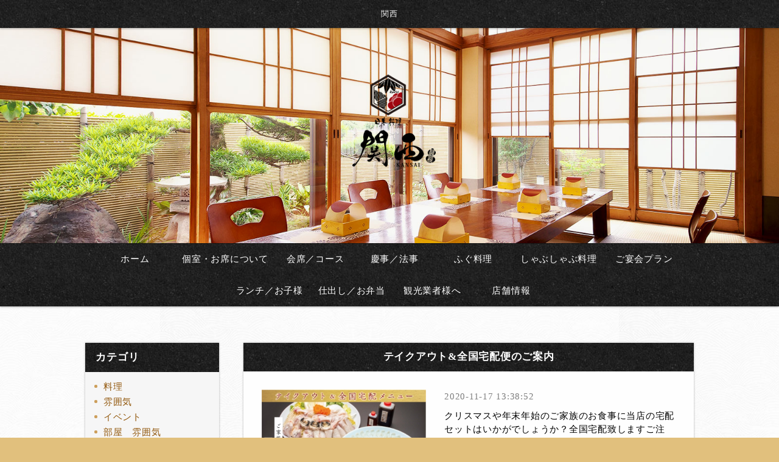

--- FILE ---
content_type: text/html
request_url: https://www.kansai29.com/fcblog/?page=2
body_size: 3452
content:
<!DOCTYPE html PUBLIC "-//W3C//DTD XHTML 1.0 Transitional//EN" "http://www.w3.org/TR/xhtml1/DTD/xhtml1-transitional.dtd">
<html xmlns="http://www.w3.org/1999/xhtml" lang="ja" xml:lang="ja" prefix="og: http://ogp.me/ns#">
	<head prefix="og: http://ogp.me/ns# fb: http://ogp.me/ns/fb# website: http://ogp.me/ns/website#">
		<meta http-equiv="Content-Type" content="text/html; charset=UTF-8" />
		<meta http-equiv="Content-Style-Type" content="text/css" />
		<meta http-equiv="Content-Script-Type" content="text/javascript" />
		<meta http-equiv="X-UA-Compatible" content="IE=edge,chrome=1" />
		<title>関西 </title>
						<meta name="description" content="" />
		<meta name="keywords" content="" />
		<meta name="robots" content="index,follow" />
		<meta name="copyright" content="FoodConnection.jp" />
		<meta name="viewport" content="width=device-width,initial-scale=1.0,maximum-scale=1.0,user-scalable=0" />
		<meta name="apple-mobile-web-app-status-bar-style" content="black-translucent" />
		<meta name="format-detection" content="telephone=no" />
		<meta name="format-detection" content="date=no" />
		<meta name="format-detection" content="address=no" />
		<meta name="format-detection" content="email=no" />
		<meta property="og:type" content="website" />
		<meta property="og:locale" content="ja_JP" />
		<meta property="og:url" content="//www.kansai29.com/fcblog/?page=2" />
		<meta property="og:image" content=""/>
		<meta property="og:title" content="関西 " />
		<meta property="og:site_name" content="関西" />
		<meta property="og:description" content="" />
		<meta property="fb:app_id" content="zzzzzzzzzz" />
		<link rel="profile" href="https://microformats.org/profile/hcard" />
		<link rel="apple-touch-icon" href="//www.kansai29.com/shared_blog/img/apple-touch-icon.png" />
		<link rel="shortcut icon" href="//www.kansai29.com/shared_blog/img/shared/favicon.ico" />
		<link rel="canonical" href="//www.kansai29.com/fcblog/?page=2" />
		<link rel="stylesheet" type="text/css" id="fcblog-css-common" href="//www.kansai29.com/shared_blog/css/common.css" />
		<link rel="stylesheet" type="text/css" id="fcblog-css-updated" href="https://assets.foodconnection.vn/FCBlog/updated.css" />
		<link rel="stylesheet" type="text/css" id="fcblog-css-style" href="https://e-connection.info/shared/css/style.css" />
		<link rel="stylesheet" type="text/css" id="fcblog-css-shared" href="//www.kansai29.com/shared_blog/css/shared.css" />
		<!-- Google Analytics -->
		<script> (function(i,s,o,g,r,a,m){i['GoogleAnalyticsObject']=r;i[r]=i[r]||function(){ (i[r].q=i[r].q||[]).push(arguments)},i[r].l=1*new Date();a=s.createElement(o), m=s.getElementsByTagName(o)[0];a.async=1;a.src=g;m.parentNode.insertBefore(a,m) })(window,document,'script','https://www.google-analytics.com/analytics.js','ga'); ga('create', 'UA-98176553-32', 'auto'); ga('send', 'pageview'); </script>
	</head>
	<body data-version="">
		<header id="header">
			<h1>関西 </h1>
			<p class="logo"><img src="//www.kansai29.com/shared_blog/img/logo.png" alt="関西" /></p>
		</header>
		<aside id="navbar">
			<div class="toggle"><span></span></div>
			<nav class="wrap">
				<ul class="clearfix">
					<li>
						<a href="//www.kansai29.com/">ホーム</a>
					</li>
					<li>
						<a href="//www.kansai29.com/history.html">個室・お席について</a></li>
					<li>
						<a href="//www.kansai29.com/course.html">会席／コース</a>
					</li>
					<li>
						<a href="//www.kansai29.com/houji.html">慶事／法事</a>
					</li>
					<li>
						<a href="//www.kansai29.com/fugu.html">ふぐ料理</a>
					</li>
					<li>
						<a href="//www.kansai29.com/fugu.html#shabu">しゃぶしゃぶ料理</a>
					</li>
					<li>
						<a href="//www.kansai29.com/course.html#lead">ご宴会プラン</a>
					</li>
					<li>
						<a href="//www.kansai29.com/fugu.html#lunch">ランチ／お子様</a>
					</li>
					<li>
						<a href="//www.kansai29.com/course.html#sidasi">仕出し／お弁当</a>
					</li>
					<li>
						<a href="//www.kansai29.com/access.html#annai">観光業者様へ</a>
					</li>
					<li>
						<a href="//www.kansai29.com/access.html">店舗情報</a>
					</li>					
				</ul>
			</nav>
		</aside><main id="container" class="tpl-top wrap clearfix">
			<aside id="sidebar">
				<section id="category">
					<h2>カテゴリ</h2>
					<nav>
						<ul>
														<li>
								<a href="/fcblog/food/">料理</a>
							</li>
														<li>
								<a href="/fcblog/atmosphere/">雰囲気</a>
							</li>
														<li>
								<a href="/fcblog/event/">イベント</a>
							</li>
														<li>
								<a href="/fcblog/room/">部屋　雰囲気</a>
							</li>
														<li>
								<a href="/fcblog/takeout/">テイクアウト</a>
							</li>
														<li>
								<a href="/fcblog/OPENTIME/">営業日連絡</a>
							</li>
														<li>
								<a href="/fcblog/ENGE/">やわらか食</a>
							</li>
													</ul>
					</nav>
				</section>
				<section id="articles">
					<h2>最新記事</h2>
					<nav>
						<ul>
														<li>
								<a href="/fcblog/122320.html">夏期限定「冷やししゃぶしゃぶ」</a>
							</li>
														<li>
								<a href="/fcblog/111328.html">口福膳のご注文は</a>
							</li>
														<li>
								<a href="/fcblog/111327.html">口福膳が中日新聞に掲載されました！</a>
							</li>
														<li>
								<a href="/fcblog/67480.html">おうちで割烹宅配便2月のお料理</a>
							</li>
														<li>
								<a href="/fcblog/65255.html">お食い初め</a>
							</li>
														<li>
								<a href="/fcblog/61220.html">テイクアウト&全国宅配便のご案内</a>
							</li>
														<li>
								<a href="/fcblog/59736.html">日本酒</a>
							</li>
														<li>
								<a href="/fcblog/59286.html">犬山の酒「夢吟香」を楽しむ会</a>
							</li>
														<li>
								<a href="/fcblog/58693.html">岩手　野田村の松茸</a>
							</li>
														<li>
								<a href="/fcblog/57889.html">犬山市プレミアム商品券</a>
							</li>
													</ul>
					</nav>
				</section>
				<section id="calendar">
					<h2>カレンダー</h2>
					<div class="calendar">
						<table class="calendar"><thead><th><a href="/fcblog/202510"> < </a></th><th colspan="5">2025年11月</th><th><a href="/fcblog/202512"> > </a> </th></thead><tbody><tr><th class="header">日</th><th class="header">月</th><th class="header">火</th><th class="header">水</th><th class="header">木</th><th class="header">金</th><th class="header">土</th></tr><tr><td colspan="6">&nbsp;</td><td class="nohaving_posts" rel="2025-11-01">1</td></tr><tr><td class="nohaving_posts" rel="2025-11-02">2</td><td class="nohaving_posts" rel="2025-11-03">3</td><td class="nohaving_posts" rel="2025-11-04">4</td><td class="nohaving_posts" rel="2025-11-05">5</td><td class="nohaving_posts" rel="2025-11-06">6</td><td class="nohaving_posts" rel="2025-11-07">7</td><td class="nohaving_posts" rel="2025-11-08">8</td></tr><tr><td class="nohaving_posts" rel="2025-11-09">9</td><td class="nohaving_posts" rel="2025-11-10">10</td><td class="nohaving_posts" rel="2025-11-11">11</td><td class="nohaving_posts" rel="2025-11-12">12</td><td class="nohaving_posts" rel="2025-11-13">13</td><td class="nohaving_posts" rel="2025-11-14">14</td><td class="nohaving_posts" rel="2025-11-15">15</td></tr><tr><td class="nohaving_posts" rel="2025-11-16">16</td><td class="nohaving_posts" rel="2025-11-17">17</td><td class="nohaving_posts" rel="2025-11-18">18</td><td class="nohaving_posts" rel="2025-11-19">19</td><td class="nohaving_posts" rel="2025-11-20">20</td><td class="nohaving_posts" rel="2025-11-21">21</td><td class="nohaving_posts" rel="2025-11-22">22</td></tr><tr><td class="nohaving_posts" rel="2025-11-23">23</td><td class="nohaving_posts" rel="2025-11-24">24</td><td class="nohaving_posts" rel="2025-11-25">25</td><td class="nohaving_posts" rel="2025-11-26">26</td><td class="nohaving_posts" rel="2025-11-27">27</td><td class="nohaving_posts" rel="2025-11-28">28</td><td class="nohaving_posts" rel="2025-11-29">29</td></tr><tr><td class="nohaving_posts" rel="2025-11-30">30</td><td colspan="6">&nbsp;</td></tr></tbody></table>
					</div>
				</section>
			</aside>
			<section id="main">
								<article>
					<h2>テイクアウト&全国宅配便のご案内</h2>
					<figure class="clearfix">
						<figcaption>
														<img src="https://www.kansai29.com/fcblog/uploads/2458e1f275fb194ca9e949efc8cde7e2.jpg" class="thumbnail-post" alt="">
						</figcaption>
						<section>
							<time>2020-11-17 13:38:52</time>
							<p class="desc">クリスマスや年末年始のご家族のお食事に当店の宅配セットはいかがでしょうか？全国宅配致しますご注文...</p>
							<p class="more">
																<a href="https://www.kansai29.com/fcblog/61220.html">続きを見る</a>
							</p>
						</section>
					</figure>
				</article>
								<article>
					<h2>日本酒</h2>
					<figure class="clearfix">
						<figcaption>
														<img src="https://www.kansai29.com/fcblog/uploads/319bb3819f601b2d2806c749d343e692.jpg" class="thumbnail-post" alt="">
						</figcaption>
						<section>
							<time>2020-10-24 18:34:35</time>
							<p class="desc">常時9種類の日本酒をご用意していますがお客様にもっと美味しい日本酒をご案内いただけるようエントラン...</p>
							<p class="more">
																<a href="https://www.kansai29.com/fcblog/59736.html">続きを見る</a>
							</p>
						</section>
					</figure>
				</article>
								<article>
					<h2>犬山の酒「夢吟香」を楽しむ会</h2>
					<figure class="clearfix">
						<figcaption>
														<img src="https://www.kansai29.com/fcblog/uploads/5666c6309689f57a4816eb7971db05cc.jpg" class="thumbnail-post" alt="">
						</figcaption>
						<section>
							<time>2020-10-18 08:07:17</time>
							<p class="desc"></p>
							<p class="more">
																<a href="https://www.kansai29.com/fcblog/59286.html">続きを見る</a>
							</p>
						</section>
					</figure>
				</article>
								<article>
					<h2>岩手　野田村の松茸</h2>
					<figure class="clearfix">
						<figcaption>
														<img src="https://www.kansai29.com/fcblog/uploads/b4806397ea11578a36ad97e262d8ad4f.jpg" class="thumbnail-post" alt="">
						</figcaption>
						<section>
							<time>2020-10-09 15:42:42</time>
							<p class="desc">岩手県野田村の松茸が入荷しております</p>
							<p class="more">
																<a href="https://www.kansai29.com/fcblog/58693.html">続きを見る</a>
							</p>
						</section>
					</figure>
				</article>
								<article>
					<h2>犬山市プレミアム商品券</h2>
					<figure class="clearfix">
						<figcaption>
														<img src="https://www.kansai29.com/fcblog/uploads/03de31a0b4908cdcb2f75728c1bcb457.jpg" class="thumbnail-post" alt="">
						</figcaption>
						<section>
							<time>2020-09-26 17:49:01</time>
							<p class="desc">10月1日より犬山プレミアム商品券の利用が始まります。今回は5000円で10000円分が利用できるプレミアム...</p>
							<p class="more">
																<a href="https://www.kansai29.com/fcblog/57889.html">続きを見る</a>
							</p>
						</section>
					</figure>
				</article>
				
				<nav class="pagination">
					<div class="pagination" id="pagination">
<ul>
<li class="previous"><a href="https://www.kansai29.com/fcblog/?page=1" rel="prev">«</a></li>
<li><a href="https://www.kansai29.com/fcblog/?page=1">1</a></li>
<li class="active"><a>2</a></li>
<li><a href="https://www.kansai29.com/fcblog/?page=3">3</a></li>
<li><a href="https://www.kansai29.com/fcblog/?page=4">4</a></li>
<li><a href="https://www.kansai29.com/fcblog/?page=5">5</a></li>
<li><a href="https://www.kansai29.com/fcblog/?page=6">6</a></li>
<li><a href="https://www.kansai29.com/fcblog/?page=7">7</a></li>
<li class="more-point-right">…</li>
<li class="next"><a href="https://www.kansai29.com/fcblog/?page=3" rel="next">»</a></li>
<li class="last"><a href="https://www.kansai29.com/fcblog/?page=10">最後</a></li>
</ul></div>
				</nav>
			</section>
		</main><footer id="footer">
			<address>関西</address>
		</footer>

		<script type="text/javascript" id="fcblog-js-jquery" src="//www.kansai29.com/shared_blog/js/jquery.min.js"></script>
		<script type="text/javascript" id="fcblog-js-common" src="//www.kansai29.com/shared_blog/js/common.js"></script>
		<script type="text/javascript" id="fcblog-js-updated" src="https://assets.foodconnection.vn/FCBlog/updated.js"></script>
		<!-- Google Analytics -->
	
	<script defer src="https://static.cloudflareinsights.com/beacon.min.js/vcd15cbe7772f49c399c6a5babf22c1241717689176015" integrity="sha512-ZpsOmlRQV6y907TI0dKBHq9Md29nnaEIPlkf84rnaERnq6zvWvPUqr2ft8M1aS28oN72PdrCzSjY4U6VaAw1EQ==" data-cf-beacon='{"version":"2024.11.0","token":"8a4a0dc90f6e4180b0b1e3ee0169c2f4","r":1,"server_timing":{"name":{"cfCacheStatus":true,"cfEdge":true,"cfExtPri":true,"cfL4":true,"cfOrigin":true,"cfSpeedBrain":true},"location_startswith":null}}' crossorigin="anonymous"></script>
</body>
</html>

--- FILE ---
content_type: text/css
request_url: https://www.kansai29.com/shared_blog/css/shared.css
body_size: 1011
content:
/*
 * StyleName: shared.css
 * Version: 1.6
 *
 * Project: FC-Blog
 *
 * FoodConnection
 * http://foodconnection.jp/
 * http://foodconnection.vn/
 *
 */

/*=============================================
 * body
 *=============================================*/

body {
	color: #010101;
	background-color: #E1C07D;
	background-repeat: repeat;
	background-position: center;
	background-image: url(../img/bg.jpg);
}

/*=============================================
 * #header
 *=============================================*/

#header {
	background-color: #AFAFAF;
	/* background-image: url(); */
	height: 400px;
	box-shadow: 0 1px 1px rgba(0, 0, 0, .3);
	-moz-box-shadow: 0 1px 1px rgba(0, 0, 0, .3);
	-webkit-box-shadow: 0 1px 1px rgba(0, 0, 0, .3);
	background: url(../img/key.jpg) no-repeat center / cover;
}

#header h1 {
	color: #fff;
	font-size: .85em;
	line-height: 1.6em;
	letter-spacing: .1em;
	text-align: center;
	text-shadow: 1px 1px 1px #010101;
	box-shadow: 0 1px 3px rgba(0, 0, 0, .3);
	-moz-box-shadow: 0 1px 3px rgba(0, 0, 0, .3);
	-webkit-box-shadow: 0 1px 3px rgba(0, 0, 0, .3);
	background: url(../img/bg1.jpg) repeat;
}

body.col-x2 #header .col1 {
	background-color: rgba(0, 0, 0, .25);
	/* background-image: url(); */
}

body.col-x2 #header .col2 {
	background-color: rgba(0, 0, 0, .3);
	/* background-image: url(); */
}

#header .logo {
	padding: 3em 0;
	max-width: 170px;
	border-radius: 10px;
	-moz-border-radius: 10px;
	-webkit-border-radius: 10px;
}

#header .logo img {
	max-width: 100%;
    height: auto;
    /* background: rgba(0,0,0,0.5); */
    /* border-radius: 9px; */
    padding: 7px;
}

/*=============================================
 * #navbar
 *=============================================*/

#navbar {
	background: #27170C;
	box-shadow: 0 1px 3px rgba(0, 0, 0, .3);
	-moz-box-shadow: 0 1px 3px rgba(0, 0, 0, .3);
	-webkit-box-shadow: 0 1px 3px rgba(0, 0, 0, .3);
	background: url(../img/bg1.jpg) repeat center bottom;
}

body.col-x2 #navbar menu:before {
	background: #27170C;
}

body.col-x2 #navbar menuitem {
	color: #FFF;
}

#navbar nav {
	color: #FEFEFE;
}

body.col-x2 #navbar ul {
	box-shadow: 0 1px 3px rgba(0, 0, 0, .3);
	-moz-box-shadow: 0 1px 3px rgba(0, 0, 0, .3);
	-webkit-box-shadow: 0 1px 3px rgba(0, 0, 0, .3);
}

#navbar li {
	display: inline-block;
	min-width: 125px;
}

#navbar a {
	display: block;
	padding: 15px 10px;
	color: #fff;
}

#navbar a:hover {
	text-decoration: none;
    background: #401c0b;
    opacity: 0.8;
}

#navbar .sub {
	background: #27170C;
}

/*=============================================
 * #container
 *=============================================*/

#container {}

#container .title {
	color: #795548;
}

/*=============================================
 * #sidebar
 *=============================================*/

#sidebar section {
	background: #F6F6F6;
	box-shadow: 0 0 3px rgba(0, 0, 0, .3);
	-moz-box-shadow: 0 0 3px rgba(0, 0, 0, .3);
	-webkit-box-shadow: 0 0 3px rgba(0, 0, 0, .3);
}

#sidebar h2 {
	color: #fff;
	background: url(../img/bg1.jpg) repeat center bottom;
}

#sidebar h2:before {
	border-top-color: #FEFEFE;
}

#sidebar li a {
	color: #92580D;
}

#sidebar li a:hover {
	color: #CC9E5A;
}

#sidebar li a:before {
	background: #CC9E5A;
}

#sidebar li a:hover:before {
	background: #BA863A;
}

#sidebar .calendar th {
	color: #A77834;
}

#sidebar .calendar td {
	background: #FEFEFE;
	border-color: #AFAFAF;
}

#sidebar .calendar tr:nth-of-type(odd) td {
	background: #EFEFEF;
}

#sidebar .calendar .header {
	color: #92580D;
	background: #F2EBE3;
	border-color: #AFAFAF;
}

#sidebar .calendar a {
	color: #D05C1A;
}

#sidebar .calendar .having_posts {
	color: #A63435;
	background: #F6E1E1 !important;
}

/*=============================================
 * #main
 *=============================================*/

#main article {
	background: #FEFEFE;
}

#main h2 {
	color: #fff;
	background: url(../img/bg1.jpg) repeat center bottom;
}

#container.tpl-post #main figcaption {
	display: none;
}

#main time {
	color: #7E7E7E;
}

#main .more a {
	color: #010101;
	border-color: #010101;
}

#main .more a:hover {
	color: #A24814;
	border-color: #A24814;
}

#main .more a:before, #main .more a:after {
	background: #010101;
}

#main .more a:hover:before, #main .more a:hover:after {
	background: #A24814;
}

#main .pagination {
	color: #909090;
}

#main .pagination li {
	background: #F6F6F6;
	box-shadow: 0 -1px #FEFEFE, 0 1px 1px rgba(0, 0, 0, .3);
	-moz-box-shadow: 0 -1px #FEFEFE, 0 1px 1px rgba(0, 0, 0, .3);
	-webkit-box-shadow: 0 -1px #FEFEFE, 0 1px 1px rgba(0, 0, 0, .3);
}

#main .pagination li:hover {
	color: #FEFEFE;
	background: #D05C1A;
	box-shadow: 0 -1px #D05C1A, 0 1px 1px rgba(0, 0, 0, .3);
	-moz-box-shadow: 0 -1px #D05C1A, 0 1px 1px rgba(0, 0, 0, .3);
	-webkit-box-shadow: 0 -1px #D05C1A, 0 1px 1px rgba(0, 0, 0, .3);
}

#main .pagination .active, #main .pagination .active:hover {
	color: #FEFEFE;
	background: #936C42;
	box-shadow: 0 -1px #936C42, 0 1px 1px rgba(0, 0, 0, .3);
	-moz-box-shadow: 0 -1px #936C42, 0 1px 1px rgba(0, 0, 0, .3);
	-webkit-box-shadow: 0 -1px #936C42, 0 1px 1px rgba(0, 0, 0, .3);
}

#main .pagination .first, #main .pagination .last {
	color: #936C42;
	font-weight: 600;
}

#main .pagination .more-point-right:hover {
	color: inherit;
	background: #F6F6F6;
	box-shadow: 0 -1px #FEFEFE, 0 1px 1px rgba(0, 0, 0, .3);
	-moz-box-shadow: 0 -1px #FEFEFE, 0 1px 1px rgba(0, 0, 0, .3);
	-webkit-box-shadow: 0 -1px #FEFEFE, 0 1px 1px rgba(0, 0, 0, .3);
}

/*=============================================
 * #footer
 *=============================================*/

#footer {
	color: #FEFEFE;
	background: url(../img/bg1.jpg) repeat center bottom;
}

/*=============================================
 * copyright
 *=============================================*/

address {
	color: #fff;
}

/*=============================================
 * #calendar
 *=============================================*/

#calendar {
	display: none;
}

/*=============================================
 * RESPONSIVE
 *=============================================*/

@media screen and (max-width: 1024px) {
	#header {
		min-height: 400px;
	}
}

@media screen and (max-width: 960px) {
	#navbar li {
		min-width: initial;
	}
	#navbar .sub {
		width: 100%;
	}
}

@media screen and (max-width: 768px) {
	#header {
		width: 100%;
		height: auto;
		min-height: 300px;
	}
	#header h1 {
		position: static;
	}
	body.col-x2 #header section {
		min-height: 150px;
	}
	#header .logo {
		padding: 0;
		top: 62%;
		width: auto;
	}
	#header .logo img {
		/* max-height: 120px; */
		max-width: 90%;
	}
	#navbar {
		background: none;
	}
	#navbar.active .toggle {
		right: 230px;
	}
	body.col-x2 #navbar menuitem {
		background: #757575;
	}
	#navbar nav {
		background: #FEFEFE;
		width: 230px;
		right: -230px;
	}
	body.col-x2 #navbar nav {
		width: 230px;
	}
	#navbar li {
		display: block;
		border-top: 1px solid #DFDFDF;
		border-bottom: 1px solid #DFDFDF;
	}
	#navbar a {
		color: #27170C;
		background: none;
		box-shadow: none;
		-moz-box-shadow: none;
		-webkit-box-shadow: none;
	}
	#navbar a:hover {
		color: #27170C;
		background: #EFEFEF;
	}
	#navbar .sub {
		background: none;
	}
	#navbar .sub a:before {
		background: #606060;
	}
}

@media screen and (max-width: 640px) {
	#header {
		display: block;
		min-height: 200px;
	}
	#header h1 {
		display: block;
	}
}

--- FILE ---
content_type: application/javascript
request_url: https://www.kansai29.com/shared_blog/js/common.js
body_size: 350
content:
/*!
 * ScriptName: common.js
 * Version: 1.6
 *
 * Project: FC-Blog
 *
 * FoodConnection
 * http://foodconnection.jp/
 * http://foodconnection.vn/
 *
 */

$(document).ready(function() {
	var UA = navigator.userAgent;
	if (UA.indexOf("iPhone") < 0 && UA.indexOf("Android") < 0) $(".telhref").contents().unwrap(); // remove link [tel] on desktop

	// BEGIN: rollover button
	$("body").on({
		mouseover: function() {
			if (!$(this).data("src-original")) $(this).data("src-original", $(this).attr("src"));

			$(this).attr("src").match(/^(.*)(\.{1}.*)/g);

			var $src = RegExp.$1 + "_on" + RegExp.$2;

			$(this).attr("src", $src); // update src
		}, mouseout: function() {
			if ($(this).data("src-original")) {
				$(this).attr("src", $(this).data("src-original")); // update src
				$(this).removeData("src-original")
			}
		}
	}, "img.btn");
	// END: rollover button

	$(".toggle").click(function() {
		$(this).parents("aside").toggleClass("active");
	});

	// sidebar
	$("#sidebar h2").click(function() {
		if ($(window).width() <= 768) {
			if ($(this).parent().hasClass("active")) {
				$(this).nextAll().stop().slideUp(300, function() {
					$(this).removeAttr("style");
					$(this).parent().removeClass("active");
				});
			} else {
				$(this).nextAll().stop().slideDown(300, function() {
					$(this).removeAttr("style");
					$(this).parent().addClass("active");
				});
			}
		}
	});
});



// calendar
var pathMonth = location.pathname ? location.pathname.split("/") : false,
	paramMonth = false,
	referrer = document.referrer.replace(/^https?:\/\//i, "").split("/")[0];

if (referrer == location.hostname && pathMonth && pathMonth.constructor === Array && pathMonth.length > 0) {
	paramMonth = pathMonth[pathMonth.length - 1];

	if (!paramMonth || paramMonth.length < 1) paramMonth = pathMonth[pathMonth.length - 2]; // slash

	if (!isNaN(parseFloat(paramMonth)) && isFinite(paramMonth)) {
		if ($("#calendar").length > 0) {
			$("#calendar").addClass("active"); // collapsed

			if ($(window).width() <= 768 && $("#calendar").is(":visible")) window.scroll(0, $("#calendar").offset().top);
		}
	}
}